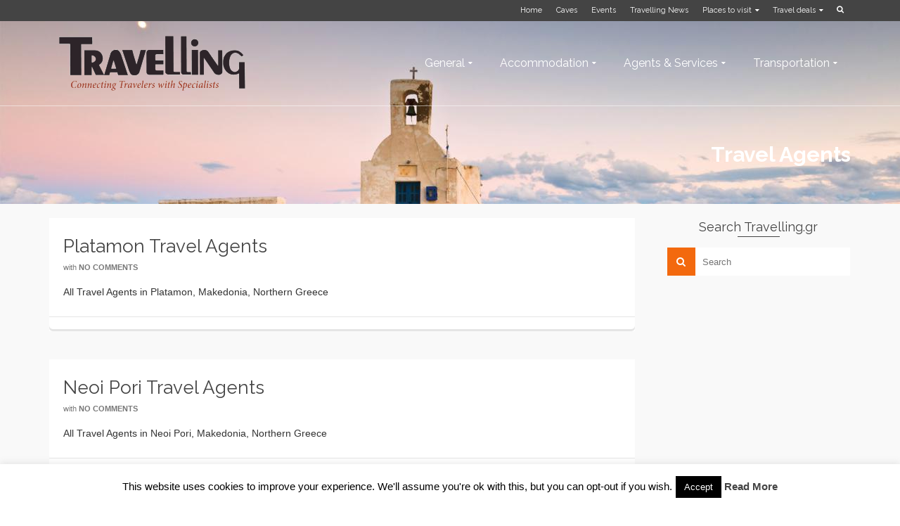

--- FILE ---
content_type: text/html; charset=utf-8
request_url: https://www.google.com/recaptcha/api2/aframe
body_size: 267
content:
<!DOCTYPE HTML><html><head><meta http-equiv="content-type" content="text/html; charset=UTF-8"></head><body><script nonce="_EnqBG2jWFoPAugjYwCptw">/** Anti-fraud and anti-abuse applications only. See google.com/recaptcha */ try{var clients={'sodar':'https://pagead2.googlesyndication.com/pagead/sodar?'};window.addEventListener("message",function(a){try{if(a.source===window.parent){var b=JSON.parse(a.data);var c=clients[b['id']];if(c){var d=document.createElement('img');d.src=c+b['params']+'&rc='+(localStorage.getItem("rc::a")?sessionStorage.getItem("rc::b"):"");window.document.body.appendChild(d);sessionStorage.setItem("rc::e",parseInt(sessionStorage.getItem("rc::e")||0)+1);localStorage.setItem("rc::h",'1770040622036');}}}catch(b){}});window.parent.postMessage("_grecaptcha_ready", "*");}catch(b){}</script></body></html>